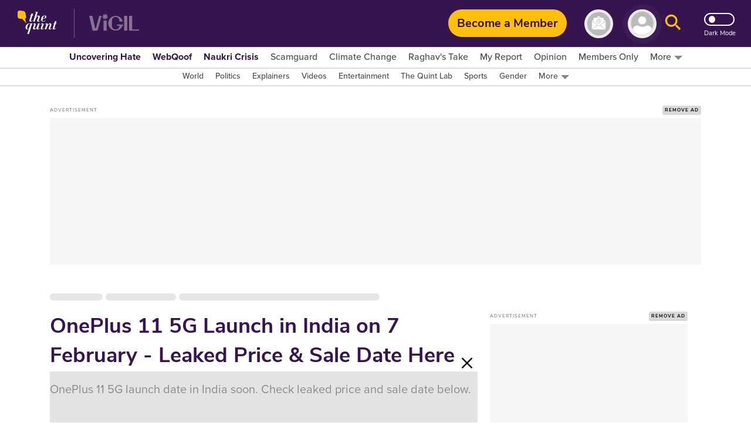

--- FILE ---
content_type: text/html; charset=utf-8
request_url: https://www.google.com/recaptcha/api2/aframe
body_size: 184
content:
<!DOCTYPE HTML><html><head><meta http-equiv="content-type" content="text/html; charset=UTF-8"></head><body><script nonce="5nMLRJa1LRcP4ATSSj3YFw">/** Anti-fraud and anti-abuse applications only. See google.com/recaptcha */ try{var clients={'sodar':'https://pagead2.googlesyndication.com/pagead/sodar?'};window.addEventListener("message",function(a){try{if(a.source===window.parent){var b=JSON.parse(a.data);var c=clients[b['id']];if(c){var d=document.createElement('img');d.src=c+b['params']+'&rc='+(localStorage.getItem("rc::a")?sessionStorage.getItem("rc::b"):"");window.document.body.appendChild(d);sessionStorage.setItem("rc::e",parseInt(sessionStorage.getItem("rc::e")||0)+1);localStorage.setItem("rc::h",'1769033648419');}}}catch(b){}});window.parent.postMessage("_grecaptcha_ready", "*");}catch(b){}</script></body></html>

--- FILE ---
content_type: application/javascript; charset=utf-8
request_url: https://fundingchoicesmessages.google.com/f/AGSKWxU150fGYjmhOKfUN0juxkgwKDzoWQmf0DS0kpjyF3N7duGG1ZyjuGX_NH7bw79uyme1ezskwen3dbYG2-asGnYSbObDMX5p13EEWbvpj-Dyncu_5-RH7CP0fgqV5NOC0hGXuyMikqAV5fz_9qsbLd6-i9swmwDU7_CEW2vAcYKq-m-c5ebNDfPA95ST/_/500x90._affiliate/banners//ad-engine./getrcmd.js?_adobjects.
body_size: -1289
content:
window['8f507741-01ac-4023-a194-76b0f13b6f00'] = true;

--- FILE ---
content_type: text/plain; charset=utf-8
request_url: https://firestore.googleapis.com/google.firestore.v1.Firestore/Listen/channel?database=projects%2Fnewseasy-3f962%2Fdatabases%2F(default)&VER=8&RID=3718&CVER=22&X-HTTP-Session-Id=gsessionid&%24httpHeaders=X-Goog-Api-Client%3Agl-js%2F%20fire%2F8.10.1%0D%0AContent-Type%3Atext%2Fplain%0D%0AX-Firebase-GMPID%3A1%3A230078060883%3Aweb%3A148b28b35fb5d0ec74a9a6%0D%0A&zx=hxfhrcnypbba&t=1
body_size: -132
content:
51
[[0,["c","4HGCCJeWcUPsFc0EH8ehRw","",8,12,30000]]]
